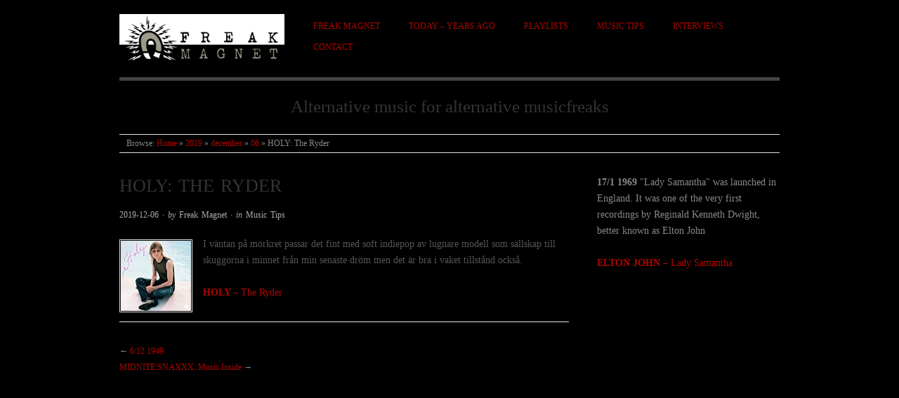

--- FILE ---
content_type: text/html; charset=UTF-8
request_url: https://www.freakmagnet.se/2019/12/06/holy-the-ryder/
body_size: 8990
content:
<!doctype html>
<html lang="sv-SE">
<head>
<meta http-equiv="Content-Type" content="text/html; charset=UTF-8" />
<meta http-equiv="X-UA-Compatible" content="IE=edge,chrome=1">
    
<!-- Mobile viewport optimized -->
<meta name="viewport" content="width=device-width,initial-scale=1">


<!-- Title -->
<title>HOLY: The Ryder</title>

<link rel="profile" href="http://gmpg.org/xfn/11" />
<link rel="pingback" href="https://www.freakmagnet.se/xmlrpc.php" />

<!-- WP Head -->
<meta name='robots' content='max-image-preview:large' />
<meta name="generator" content="WordPress 6.9" />
<meta name="template" content="Origin 0.5.8" />
<link rel='dns-prefetch' href='//fonts.googleapis.com' />
<link rel="alternate" type="application/rss+xml" title="Freak Magnet &raquo; Webbflöde" href="https://www.freakmagnet.se/feed/" />
<link rel="alternate" type="application/rss+xml" title="Freak Magnet &raquo; Kommentarsflöde" href="https://www.freakmagnet.se/comments/feed/" />
<link rel="alternate" title="oEmbed (JSON)" type="application/json+oembed" href="https://www.freakmagnet.se/wp-json/oembed/1.0/embed?url=https%3A%2F%2Fwww.freakmagnet.se%2F2019%2F12%2F06%2Fholy-the-ryder%2F" />
<link rel="alternate" title="oEmbed (XML)" type="text/xml+oembed" href="https://www.freakmagnet.se/wp-json/oembed/1.0/embed?url=https%3A%2F%2Fwww.freakmagnet.se%2F2019%2F12%2F06%2Fholy-the-ryder%2F&#038;format=xml" />
		<!-- This site uses the Google Analytics by ExactMetrics plugin v8.11.0 - Using Analytics tracking - https://www.exactmetrics.com/ -->
		<!-- Note: ExactMetrics is not currently configured on this site. The site owner needs to authenticate with Google Analytics in the ExactMetrics settings panel. -->
					<!-- No tracking code set -->
				<!-- / Google Analytics by ExactMetrics -->
		<style id='wp-img-auto-sizes-contain-inline-css' type='text/css'>
img:is([sizes=auto i],[sizes^="auto," i]){contain-intrinsic-size:3000px 1500px}
/*# sourceURL=wp-img-auto-sizes-contain-inline-css */
</style>
<link rel='stylesheet' id='style-css' href='https://usercontent.one/wp/www.freakmagnet.se/wp-content/themes/origin/style.min.css?ver=0.5.8' type='text/css' media='all' />
<style id='wp-emoji-styles-inline-css' type='text/css'>

	img.wp-smiley, img.emoji {
		display: inline !important;
		border: none !important;
		box-shadow: none !important;
		height: 1em !important;
		width: 1em !important;
		margin: 0 0.07em !important;
		vertical-align: -0.1em !important;
		background: none !important;
		padding: 0 !important;
	}
/*# sourceURL=wp-emoji-styles-inline-css */
</style>
<style id='wp-block-library-inline-css' type='text/css'>
:root{--wp-block-synced-color:#7a00df;--wp-block-synced-color--rgb:122,0,223;--wp-bound-block-color:var(--wp-block-synced-color);--wp-editor-canvas-background:#ddd;--wp-admin-theme-color:#007cba;--wp-admin-theme-color--rgb:0,124,186;--wp-admin-theme-color-darker-10:#006ba1;--wp-admin-theme-color-darker-10--rgb:0,107,160.5;--wp-admin-theme-color-darker-20:#005a87;--wp-admin-theme-color-darker-20--rgb:0,90,135;--wp-admin-border-width-focus:2px}@media (min-resolution:192dpi){:root{--wp-admin-border-width-focus:1.5px}}.wp-element-button{cursor:pointer}:root .has-very-light-gray-background-color{background-color:#eee}:root .has-very-dark-gray-background-color{background-color:#313131}:root .has-very-light-gray-color{color:#eee}:root .has-very-dark-gray-color{color:#313131}:root .has-vivid-green-cyan-to-vivid-cyan-blue-gradient-background{background:linear-gradient(135deg,#00d084,#0693e3)}:root .has-purple-crush-gradient-background{background:linear-gradient(135deg,#34e2e4,#4721fb 50%,#ab1dfe)}:root .has-hazy-dawn-gradient-background{background:linear-gradient(135deg,#faaca8,#dad0ec)}:root .has-subdued-olive-gradient-background{background:linear-gradient(135deg,#fafae1,#67a671)}:root .has-atomic-cream-gradient-background{background:linear-gradient(135deg,#fdd79a,#004a59)}:root .has-nightshade-gradient-background{background:linear-gradient(135deg,#330968,#31cdcf)}:root .has-midnight-gradient-background{background:linear-gradient(135deg,#020381,#2874fc)}:root{--wp--preset--font-size--normal:16px;--wp--preset--font-size--huge:42px}.has-regular-font-size{font-size:1em}.has-larger-font-size{font-size:2.625em}.has-normal-font-size{font-size:var(--wp--preset--font-size--normal)}.has-huge-font-size{font-size:var(--wp--preset--font-size--huge)}.has-text-align-center{text-align:center}.has-text-align-left{text-align:left}.has-text-align-right{text-align:right}.has-fit-text{white-space:nowrap!important}#end-resizable-editor-section{display:none}.aligncenter{clear:both}.items-justified-left{justify-content:flex-start}.items-justified-center{justify-content:center}.items-justified-right{justify-content:flex-end}.items-justified-space-between{justify-content:space-between}.screen-reader-text{border:0;clip-path:inset(50%);height:1px;margin:-1px;overflow:hidden;padding:0;position:absolute;width:1px;word-wrap:normal!important}.screen-reader-text:focus{background-color:#ddd;clip-path:none;color:#444;display:block;font-size:1em;height:auto;left:5px;line-height:normal;padding:15px 23px 14px;text-decoration:none;top:5px;width:auto;z-index:100000}html :where(.has-border-color){border-style:solid}html :where([style*=border-top-color]){border-top-style:solid}html :where([style*=border-right-color]){border-right-style:solid}html :where([style*=border-bottom-color]){border-bottom-style:solid}html :where([style*=border-left-color]){border-left-style:solid}html :where([style*=border-width]){border-style:solid}html :where([style*=border-top-width]){border-top-style:solid}html :where([style*=border-right-width]){border-right-style:solid}html :where([style*=border-bottom-width]){border-bottom-style:solid}html :where([style*=border-left-width]){border-left-style:solid}html :where(img[class*=wp-image-]){height:auto;max-width:100%}:where(figure){margin:0 0 1em}html :where(.is-position-sticky){--wp-admin--admin-bar--position-offset:var(--wp-admin--admin-bar--height,0px)}@media screen and (max-width:600px){html :where(.is-position-sticky){--wp-admin--admin-bar--position-offset:0px}}

/*# sourceURL=wp-block-library-inline-css */
</style><style id='global-styles-inline-css' type='text/css'>
:root{--wp--preset--aspect-ratio--square: 1;--wp--preset--aspect-ratio--4-3: 4/3;--wp--preset--aspect-ratio--3-4: 3/4;--wp--preset--aspect-ratio--3-2: 3/2;--wp--preset--aspect-ratio--2-3: 2/3;--wp--preset--aspect-ratio--16-9: 16/9;--wp--preset--aspect-ratio--9-16: 9/16;--wp--preset--color--black: #000000;--wp--preset--color--cyan-bluish-gray: #abb8c3;--wp--preset--color--white: #ffffff;--wp--preset--color--pale-pink: #f78da7;--wp--preset--color--vivid-red: #cf2e2e;--wp--preset--color--luminous-vivid-orange: #ff6900;--wp--preset--color--luminous-vivid-amber: #fcb900;--wp--preset--color--light-green-cyan: #7bdcb5;--wp--preset--color--vivid-green-cyan: #00d084;--wp--preset--color--pale-cyan-blue: #8ed1fc;--wp--preset--color--vivid-cyan-blue: #0693e3;--wp--preset--color--vivid-purple: #9b51e0;--wp--preset--gradient--vivid-cyan-blue-to-vivid-purple: linear-gradient(135deg,rgb(6,147,227) 0%,rgb(155,81,224) 100%);--wp--preset--gradient--light-green-cyan-to-vivid-green-cyan: linear-gradient(135deg,rgb(122,220,180) 0%,rgb(0,208,130) 100%);--wp--preset--gradient--luminous-vivid-amber-to-luminous-vivid-orange: linear-gradient(135deg,rgb(252,185,0) 0%,rgb(255,105,0) 100%);--wp--preset--gradient--luminous-vivid-orange-to-vivid-red: linear-gradient(135deg,rgb(255,105,0) 0%,rgb(207,46,46) 100%);--wp--preset--gradient--very-light-gray-to-cyan-bluish-gray: linear-gradient(135deg,rgb(238,238,238) 0%,rgb(169,184,195) 100%);--wp--preset--gradient--cool-to-warm-spectrum: linear-gradient(135deg,rgb(74,234,220) 0%,rgb(151,120,209) 20%,rgb(207,42,186) 40%,rgb(238,44,130) 60%,rgb(251,105,98) 80%,rgb(254,248,76) 100%);--wp--preset--gradient--blush-light-purple: linear-gradient(135deg,rgb(255,206,236) 0%,rgb(152,150,240) 100%);--wp--preset--gradient--blush-bordeaux: linear-gradient(135deg,rgb(254,205,165) 0%,rgb(254,45,45) 50%,rgb(107,0,62) 100%);--wp--preset--gradient--luminous-dusk: linear-gradient(135deg,rgb(255,203,112) 0%,rgb(199,81,192) 50%,rgb(65,88,208) 100%);--wp--preset--gradient--pale-ocean: linear-gradient(135deg,rgb(255,245,203) 0%,rgb(182,227,212) 50%,rgb(51,167,181) 100%);--wp--preset--gradient--electric-grass: linear-gradient(135deg,rgb(202,248,128) 0%,rgb(113,206,126) 100%);--wp--preset--gradient--midnight: linear-gradient(135deg,rgb(2,3,129) 0%,rgb(40,116,252) 100%);--wp--preset--font-size--small: 13px;--wp--preset--font-size--medium: 20px;--wp--preset--font-size--large: 36px;--wp--preset--font-size--x-large: 42px;--wp--preset--spacing--20: 0.44rem;--wp--preset--spacing--30: 0.67rem;--wp--preset--spacing--40: 1rem;--wp--preset--spacing--50: 1.5rem;--wp--preset--spacing--60: 2.25rem;--wp--preset--spacing--70: 3.38rem;--wp--preset--spacing--80: 5.06rem;--wp--preset--shadow--natural: 6px 6px 9px rgba(0, 0, 0, 0.2);--wp--preset--shadow--deep: 12px 12px 50px rgba(0, 0, 0, 0.4);--wp--preset--shadow--sharp: 6px 6px 0px rgba(0, 0, 0, 0.2);--wp--preset--shadow--outlined: 6px 6px 0px -3px rgb(255, 255, 255), 6px 6px rgb(0, 0, 0);--wp--preset--shadow--crisp: 6px 6px 0px rgb(0, 0, 0);}:where(.is-layout-flex){gap: 0.5em;}:where(.is-layout-grid){gap: 0.5em;}body .is-layout-flex{display: flex;}.is-layout-flex{flex-wrap: wrap;align-items: center;}.is-layout-flex > :is(*, div){margin: 0;}body .is-layout-grid{display: grid;}.is-layout-grid > :is(*, div){margin: 0;}:where(.wp-block-columns.is-layout-flex){gap: 2em;}:where(.wp-block-columns.is-layout-grid){gap: 2em;}:where(.wp-block-post-template.is-layout-flex){gap: 1.25em;}:where(.wp-block-post-template.is-layout-grid){gap: 1.25em;}.has-black-color{color: var(--wp--preset--color--black) !important;}.has-cyan-bluish-gray-color{color: var(--wp--preset--color--cyan-bluish-gray) !important;}.has-white-color{color: var(--wp--preset--color--white) !important;}.has-pale-pink-color{color: var(--wp--preset--color--pale-pink) !important;}.has-vivid-red-color{color: var(--wp--preset--color--vivid-red) !important;}.has-luminous-vivid-orange-color{color: var(--wp--preset--color--luminous-vivid-orange) !important;}.has-luminous-vivid-amber-color{color: var(--wp--preset--color--luminous-vivid-amber) !important;}.has-light-green-cyan-color{color: var(--wp--preset--color--light-green-cyan) !important;}.has-vivid-green-cyan-color{color: var(--wp--preset--color--vivid-green-cyan) !important;}.has-pale-cyan-blue-color{color: var(--wp--preset--color--pale-cyan-blue) !important;}.has-vivid-cyan-blue-color{color: var(--wp--preset--color--vivid-cyan-blue) !important;}.has-vivid-purple-color{color: var(--wp--preset--color--vivid-purple) !important;}.has-black-background-color{background-color: var(--wp--preset--color--black) !important;}.has-cyan-bluish-gray-background-color{background-color: var(--wp--preset--color--cyan-bluish-gray) !important;}.has-white-background-color{background-color: var(--wp--preset--color--white) !important;}.has-pale-pink-background-color{background-color: var(--wp--preset--color--pale-pink) !important;}.has-vivid-red-background-color{background-color: var(--wp--preset--color--vivid-red) !important;}.has-luminous-vivid-orange-background-color{background-color: var(--wp--preset--color--luminous-vivid-orange) !important;}.has-luminous-vivid-amber-background-color{background-color: var(--wp--preset--color--luminous-vivid-amber) !important;}.has-light-green-cyan-background-color{background-color: var(--wp--preset--color--light-green-cyan) !important;}.has-vivid-green-cyan-background-color{background-color: var(--wp--preset--color--vivid-green-cyan) !important;}.has-pale-cyan-blue-background-color{background-color: var(--wp--preset--color--pale-cyan-blue) !important;}.has-vivid-cyan-blue-background-color{background-color: var(--wp--preset--color--vivid-cyan-blue) !important;}.has-vivid-purple-background-color{background-color: var(--wp--preset--color--vivid-purple) !important;}.has-black-border-color{border-color: var(--wp--preset--color--black) !important;}.has-cyan-bluish-gray-border-color{border-color: var(--wp--preset--color--cyan-bluish-gray) !important;}.has-white-border-color{border-color: var(--wp--preset--color--white) !important;}.has-pale-pink-border-color{border-color: var(--wp--preset--color--pale-pink) !important;}.has-vivid-red-border-color{border-color: var(--wp--preset--color--vivid-red) !important;}.has-luminous-vivid-orange-border-color{border-color: var(--wp--preset--color--luminous-vivid-orange) !important;}.has-luminous-vivid-amber-border-color{border-color: var(--wp--preset--color--luminous-vivid-amber) !important;}.has-light-green-cyan-border-color{border-color: var(--wp--preset--color--light-green-cyan) !important;}.has-vivid-green-cyan-border-color{border-color: var(--wp--preset--color--vivid-green-cyan) !important;}.has-pale-cyan-blue-border-color{border-color: var(--wp--preset--color--pale-cyan-blue) !important;}.has-vivid-cyan-blue-border-color{border-color: var(--wp--preset--color--vivid-cyan-blue) !important;}.has-vivid-purple-border-color{border-color: var(--wp--preset--color--vivid-purple) !important;}.has-vivid-cyan-blue-to-vivid-purple-gradient-background{background: var(--wp--preset--gradient--vivid-cyan-blue-to-vivid-purple) !important;}.has-light-green-cyan-to-vivid-green-cyan-gradient-background{background: var(--wp--preset--gradient--light-green-cyan-to-vivid-green-cyan) !important;}.has-luminous-vivid-amber-to-luminous-vivid-orange-gradient-background{background: var(--wp--preset--gradient--luminous-vivid-amber-to-luminous-vivid-orange) !important;}.has-luminous-vivid-orange-to-vivid-red-gradient-background{background: var(--wp--preset--gradient--luminous-vivid-orange-to-vivid-red) !important;}.has-very-light-gray-to-cyan-bluish-gray-gradient-background{background: var(--wp--preset--gradient--very-light-gray-to-cyan-bluish-gray) !important;}.has-cool-to-warm-spectrum-gradient-background{background: var(--wp--preset--gradient--cool-to-warm-spectrum) !important;}.has-blush-light-purple-gradient-background{background: var(--wp--preset--gradient--blush-light-purple) !important;}.has-blush-bordeaux-gradient-background{background: var(--wp--preset--gradient--blush-bordeaux) !important;}.has-luminous-dusk-gradient-background{background: var(--wp--preset--gradient--luminous-dusk) !important;}.has-pale-ocean-gradient-background{background: var(--wp--preset--gradient--pale-ocean) !important;}.has-electric-grass-gradient-background{background: var(--wp--preset--gradient--electric-grass) !important;}.has-midnight-gradient-background{background: var(--wp--preset--gradient--midnight) !important;}.has-small-font-size{font-size: var(--wp--preset--font-size--small) !important;}.has-medium-font-size{font-size: var(--wp--preset--font-size--medium) !important;}.has-large-font-size{font-size: var(--wp--preset--font-size--large) !important;}.has-x-large-font-size{font-size: var(--wp--preset--font-size--x-large) !important;}
/*# sourceURL=global-styles-inline-css */
</style>

<style id='classic-theme-styles-inline-css' type='text/css'>
/*! This file is auto-generated */
.wp-block-button__link{color:#fff;background-color:#32373c;border-radius:9999px;box-shadow:none;text-decoration:none;padding:calc(.667em + 2px) calc(1.333em + 2px);font-size:1.125em}.wp-block-file__button{background:#32373c;color:#fff;text-decoration:none}
/*# sourceURL=/wp-includes/css/classic-themes.min.css */
</style>
<link rel='stylesheet' id='origin_fancybox-stylesheet-css' href='https://usercontent.one/wp/www.freakmagnet.se/wp-content/themes/origin/js/fancybox/jquery.fancybox-1.3.4.css?ver=1' type='text/css' media='screen' />
<link rel='stylesheet' id='font-bitter-css' href='http://fonts.googleapis.com/css?family=Bitter&#038;ver=1' type='text/css' media='screen' />
<script type="text/javascript" src="https://www.freakmagnet.se/wp-includes/js/jquery/jquery.min.js?ver=3.7.1" id="jquery-core-js"></script>
<script type="text/javascript" src="https://www.freakmagnet.se/wp-includes/js/jquery/jquery-migrate.min.js?ver=3.4.1" id="jquery-migrate-js"></script>
<link rel="https://api.w.org/" href="https://www.freakmagnet.se/wp-json/" /><link rel="alternate" title="JSON" type="application/json" href="https://www.freakmagnet.se/wp-json/wp/v2/posts/16369" /><link rel="EditURI" type="application/rsd+xml" title="RSD" href="https://www.freakmagnet.se/xmlrpc.php?rsd" />
<link rel="canonical" href="https://www.freakmagnet.se/2019/12/06/holy-the-ryder/" />
<link rel='shortlink' href='https://www.freakmagnet.se/?p=16369' />
<style>[class*=" icon-oc-"],[class^=icon-oc-]{speak:none;font-style:normal;font-weight:400;font-variant:normal;text-transform:none;line-height:1;-webkit-font-smoothing:antialiased;-moz-osx-font-smoothing:grayscale}.icon-oc-one-com-white-32px-fill:before{content:"901"}.icon-oc-one-com:before{content:"900"}#one-com-icon,.toplevel_page_onecom-wp .wp-menu-image{speak:none;display:flex;align-items:center;justify-content:center;text-transform:none;line-height:1;-webkit-font-smoothing:antialiased;-moz-osx-font-smoothing:grayscale}.onecom-wp-admin-bar-item>a,.toplevel_page_onecom-wp>.wp-menu-name{font-size:16px;font-weight:400;line-height:1}.toplevel_page_onecom-wp>.wp-menu-name img{width:69px;height:9px;}.wp-submenu-wrap.wp-submenu>.wp-submenu-head>img{width:88px;height:auto}.onecom-wp-admin-bar-item>a img{height:7px!important}.onecom-wp-admin-bar-item>a img,.toplevel_page_onecom-wp>.wp-menu-name img{opacity:.8}.onecom-wp-admin-bar-item.hover>a img,.toplevel_page_onecom-wp.wp-has-current-submenu>.wp-menu-name img,li.opensub>a.toplevel_page_onecom-wp>.wp-menu-name img{opacity:1}#one-com-icon:before,.onecom-wp-admin-bar-item>a:before,.toplevel_page_onecom-wp>.wp-menu-image:before{content:'';position:static!important;background-color:rgba(240,245,250,.4);border-radius:102px;width:18px;height:18px;padding:0!important}.onecom-wp-admin-bar-item>a:before{width:14px;height:14px}.onecom-wp-admin-bar-item.hover>a:before,.toplevel_page_onecom-wp.opensub>a>.wp-menu-image:before,.toplevel_page_onecom-wp.wp-has-current-submenu>.wp-menu-image:before{background-color:#76b82a}.onecom-wp-admin-bar-item>a{display:inline-flex!important;align-items:center;justify-content:center}#one-com-logo-wrapper{font-size:4em}#one-com-icon{vertical-align:middle}.imagify-welcome{display:none !important;}</style>
	<style type="text/css">

		/* Font size. */
					html { font-size: 17px; }
		
		/* Font family. */
					body { font-family: 'Bitter', serif; }
		
		/* Link color. */
					a, a:visited, #footer a:hover, .entry-title a:hover { color: #af0500; }
			#respond #submit, .button, a.button, .wpcf7-submit, #loginform .button-primary { background-color: #af0500; }
				a:hover, a:focus { color: #000; }

		/* Custom CSS. */
		
	
	</style>	

<style type="text/css" id="custom-background-css">
body.custom-background { background-color: #000000; }
</style>
	<link rel="icon" href="https://usercontent.one/wp/www.freakmagnet.se/wp-content/uploads/2022/12/Mini-FM-Logga-150x150.jpg" sizes="32x32" />
<link rel="icon" href="https://usercontent.one/wp/www.freakmagnet.se/wp-content/uploads/2022/12/Mini-FM-Logga.jpg" sizes="192x192" />
<link rel="apple-touch-icon" href="https://usercontent.one/wp/www.freakmagnet.se/wp-content/uploads/2022/12/Mini-FM-Logga.jpg" />
<meta name="msapplication-TileImage" content="https://usercontent.one/wp/www.freakmagnet.se/wp-content/uploads/2022/12/Mini-FM-Logga.jpg" />

</head>

<body class="wordpress ltr sv_SE parent-theme y2026 m01 d17 h18 saturday logged-out custom-background custom-header singular singular-post singular-post-16369">

	
	<div id="container">
		
		<div class="wrap">

				
			<div id="header">
	
					
					<div id="branding">
						
						<div id="site-title">
<a href="https://www.freakmagnet.se" title="Freak Magnet" rel="Home">
<img class="logo" src="https://usercontent.one/wp/www.freakmagnet.se/wp-content/uploads/2022/12/LOGGAN-600x179-1.jpg" alt="Freak Magnet" />
</a>
</div>
						
					</div><!-- #branding -->
					
					
	
	<div id="menu-primary" class="site-navigation menu-container" role="navigation">

		<span class="menu-toggle">Menu</span>

		
		<div class="menu"><ul id="menu-primary-items" class="nav-menu"><li id="menu-item-14" class="menu-item menu-item-type-custom menu-item-object-custom menu-item-home menu-item-14"><a href="http://www.freakmagnet.se/">Freak Magnet</a></li>
<li id="menu-item-479" class="menu-item menu-item-type-taxonomy menu-item-object-category menu-item-479"><a href="https://www.freakmagnet.se/category/today-years-ago/">Today &#8211; Years ago</a></li>
<li id="menu-item-2548" class="menu-item menu-item-type-post_type menu-item-object-page menu-item-2548"><a href="https://www.freakmagnet.se/spellistor/">Playlists</a></li>
<li id="menu-item-480" class="menu-item menu-item-type-taxonomy menu-item-object-category current-post-ancestor current-menu-parent current-post-parent menu-item-480"><a href="https://www.freakmagnet.se/category/musiktips/">Music Tips</a></li>
<li id="menu-item-3622" class="menu-item menu-item-type-taxonomy menu-item-object-category menu-item-3622"><a href="https://www.freakmagnet.se/category/interviews/" title="Band Interviews">Interviews</a></li>
<li id="menu-item-1490" class="menu-item menu-item-type-post_type menu-item-object-page menu-item-1490"><a href="https://www.freakmagnet.se/kontakt/">Contact</a></li>
</ul></div>
		
	</div><!-- #menu-primary .menu-container -->

	
					
					<div id="site-description"><span>Alternative music for alternative musicfreaks</span></div>	
						
				
		<div class="breadcrumb-trail breadcrumbs" itemprop="breadcrumb">
			<span class="trail-browse">Browse:</span> <span class="trail-begin"><a href="https://www.freakmagnet.se" title="Freak Magnet">Home</a></span>
			 <span class="sep">&raquo;</span> <a href="https://www.freakmagnet.se/2019/" title="2019">2019</a>
			 <span class="sep">&raquo;</span> <a href="https://www.freakmagnet.se/2019/12/" title="december 2019">december</a>
			 <span class="sep">&raquo;</span> <a href="https://www.freakmagnet.se/2019/12/06/" title="december 6, 2019">06</a>
			 <span class="sep">&raquo;</span> <span class="trail-end">HOLY: The Ryder</span>
		</div>	
			</div><!-- #header -->
	
				
				
			<div id="main">
	
				
	
	<div id="content">

		
		<div class="hfeed">

			
				
					
					<div id="post-16369" class="hentry post publish post-1 odd author-oaio category-musiktips">

												
						<div class="post-content">
						
														
							<h1 class='post-title entry-title'>HOLY: The Ryder</h1>
							<div class="byline"><time class="published" datetime="2019-12-06T01:04:45+02:00" title="fredag, december 6th, 2019, 1:04 f m">2019-12-06</time> &middot; by <span class="author vcard"><a class="url fn n" rel="author" href="https://www.freakmagnet.se/author/oaio/" title="Freak Magnet">Freak Magnet</a></span> &middot; in <span class="category"><a href="https://www.freakmagnet.se/category/musiktips/" rel="tag">Music Tips</a></span> </div>
							<div class="entry-content">
								
								<p><a href="https://usercontent.one/wp/www.freakmagnet.se/wp-content/uploads/2019/12/HOLY-The-Ryder-Mini.jpg"><img decoding="async" class="size-full wp-image-16370 alignleft" src="https://usercontent.one/wp/www.freakmagnet.se/wp-content/uploads/2019/12/HOLY-The-Ryder-Mini.jpg" alt="HOLY The Ryder Mini" width="100" height="100" srcset="https://usercontent.one/wp/www.freakmagnet.se/wp-content/uploads/2019/12/HOLY-The-Ryder-Mini.jpg 100w, https://usercontent.one/wp/www.freakmagnet.se/wp-content/uploads/2019/12/HOLY-The-Ryder-Mini-55x55.jpg 55w" sizes="(max-width: 100px) 100vw, 100px" /></a>I väntan på mörkret passar det fint med soft indiepop av lugnare modell som sällskap till skuggorna i minnet från min senaste dröm men det är bra i vaket tillstånd också.</p>
<p><a href="https://open.spotify.com/track/7bgO3tc7mpfMeiDHYLHwMO?si=slkt0PGPTdOj6cArVu-FHg"><strong>HOLY – </strong>The Ryder</a></p>
								
																
							</div><!-- .entry-content -->

							<div class="entry-meta"></div>
													
						</div><!-- .post-content -->

					</div><!-- .hentry -->

					
					
					
					
				
			
		</div><!-- .hfeed -->

		
		
	
		<div class="loop-nav">
			<div class="previous">&larr; <a href="https://www.freakmagnet.se/2019/12/06/612-1949-2/" rel="prev">6/12 1949</a></div>			<div class="next"><a href="https://www.freakmagnet.se/2019/12/06/midnite-snaxxx-music-inside/" rel="next">MIDNITE SNAXXX: Music Inside</a> &rarr;</div>		</div><!-- .loop-nav -->

	
	</div><!-- #content -->

	
				
	
	<div id="sidebar-primary" class="sidebar">

		
		<section id="black-studio-tinymce-30" class="widget widget_black_studio_tinymce widget-widget_black_studio_tinymce"><div class="textwidget"><p><strong>17/1 1969</strong> "Lady Samantha" was launched in England. It was one of the very first recordings by Reginald Kenneth Dwight, better known as Elton John</p>
<p><a href="https://open.spotify.com/track/7xDvlkYaXpq8c8WjG83YQS?si=1b35f2394cff4c84"><strong>ELTON JOHN</strong> – Lady Samantha</a></p>
<p><iframe style="border-radius: 12px;" src="https://open.spotify.com/embed/playlist/5QeHHPMBm55F3HSQy4qxFH?utm_source=generator" width="100%" height="352" frameborder="0" allowfullscreen="allowfullscreen" data-testid="embed-iframe"></iframe></p>
<p><iframe style="border-radius: 12px;" src="https://open.spotify.com/embed/playlist/2eTeyie8BRz03zhCY8s6hr?utm_source=generator" width="100%" height="352" frameborder="0" allowfullscreen="allowfullscreen" data-testid="embed-iframe"></iframe></p>
<p><iframe style="border-radius: 12px;" src="https://open.spotify.com/embed/playlist/6ue8f5i7CnftBasWpoDHuo?utm_source=generator" width="100%" height="352" frameborder="0" allowfullscreen="allowfullscreen" data-testid="embed-iframe"></iframe></p>
</div></section>
		<section id="recent-posts-4" class="widget widget_recent_entries widget-widget_recent_entries">
		<h3 class="widget-title">Senaste inläggen</h3>
		<ul>
											<li>
					<a href="https://www.freakmagnet.se/2026/01/09/pretty-inside-ever-gonna-heal/">PRETTY INSIDE: Ever Gonna Heal</a>
									</li>
											<li>
					<a href="https://www.freakmagnet.se/2026/01/08/itchy-and-the-nits-smelly-boys/">ITCHY AND THE NITS: Smelly Boys</a>
									</li>
											<li>
					<a href="https://www.freakmagnet.se/2026/01/07/jacket-burner-split-with-d-i-v-a/">JACKET BURNER: Split With D.I.V.A.</a>
									</li>
											<li>
					<a href="https://www.freakmagnet.se/2026/01/06/kissed-by-an-animal-my-body-is-the-animal-that-carries-me/">KISSED BY AN ANIMAL: My Body Is The Animal That Carries Me</a>
									</li>
											<li>
					<a href="https://www.freakmagnet.se/2026/01/02/house-arrest-crabsticks/">HOUSE ARREST: Crabsticks</a>
									</li>
					</ul>

		</section>
		
	</div><!-- #sidebar-primary .aside -->

	

				
		</div><!-- #main -->

		
				

		
		<div id="footer">

			
			<div class="footer-content">
				
				<p class="copyright">Copyright &#169; 2026 <a class="site-link" href="https://www.freakmagnet.se" title="Freak Magnet" rel="home"><span>Freak Magnet</span></a></p>

<p class="credit">Powered by <a class="wp-link" href="http://wordpress.org" title="State-of-the-art semantic personal publishing platform"><span>WordPress</span></a> and <a class="theme-link" href="http://alienwp.com/themes/origin/" title="Origin WordPress Theme"><span>Origin</span></a></p>
				
			</div>

			
		</div><!-- #footer -->

				
		</div><!-- .wrap -->

	</div><!-- #container -->

	
	<script type="speculationrules">
{"prefetch":[{"source":"document","where":{"and":[{"href_matches":"/*"},{"not":{"href_matches":["/wp-*.php","/wp-admin/*","/wp-content/uploads/*","/wp-content/*","/wp-content/plugins/*","/wp-content/themes/origin/*","/*\\?(.+)"]}},{"not":{"selector_matches":"a[rel~=\"nofollow\"]"}},{"not":{"selector_matches":".no-prefetch, .no-prefetch a"}}]},"eagerness":"conservative"}]}
</script>

<script type="text/javascript" src="https://usercontent.one/wp/www.freakmagnet.se/wp-content/themes/origin/js/fancybox/jquery.fancybox-1.3.4.pack.js?ver=1.0" id="origin_fancybox-js"></script>
<script type="text/javascript" src="https://usercontent.one/wp/www.freakmagnet.se/wp-content/themes/origin/js/fitvids/jquery.fitvids.js?ver=1.0" id="origin_fitvids-js"></script>
<script type="text/javascript" src="https://usercontent.one/wp/www.freakmagnet.se/wp-content/themes/origin/js/footer-scripts.js?ver=1.0" id="origin_footer-scripts-js"></script>
<script type="text/javascript" src="https://usercontent.one/wp/www.freakmagnet.se/wp-content/themes/origin/js/navigation.js?ver=20130228" id="origin_navigation-js"></script>
<script type="text/javascript" src="https://usercontent.one/wp/www.freakmagnet.se/wp-content/themes/origin/library/js/drop-downs.min.js?ver=20130805" id="drop-downs-js"></script>
<script id="wp-emoji-settings" type="application/json">
{"baseUrl":"https://s.w.org/images/core/emoji/17.0.2/72x72/","ext":".png","svgUrl":"https://s.w.org/images/core/emoji/17.0.2/svg/","svgExt":".svg","source":{"concatemoji":"https://www.freakmagnet.se/wp-includes/js/wp-emoji-release.min.js?ver=6.9"}}
</script>
<script type="module">
/* <![CDATA[ */
/*! This file is auto-generated */
const a=JSON.parse(document.getElementById("wp-emoji-settings").textContent),o=(window._wpemojiSettings=a,"wpEmojiSettingsSupports"),s=["flag","emoji"];function i(e){try{var t={supportTests:e,timestamp:(new Date).valueOf()};sessionStorage.setItem(o,JSON.stringify(t))}catch(e){}}function c(e,t,n){e.clearRect(0,0,e.canvas.width,e.canvas.height),e.fillText(t,0,0);t=new Uint32Array(e.getImageData(0,0,e.canvas.width,e.canvas.height).data);e.clearRect(0,0,e.canvas.width,e.canvas.height),e.fillText(n,0,0);const a=new Uint32Array(e.getImageData(0,0,e.canvas.width,e.canvas.height).data);return t.every((e,t)=>e===a[t])}function p(e,t){e.clearRect(0,0,e.canvas.width,e.canvas.height),e.fillText(t,0,0);var n=e.getImageData(16,16,1,1);for(let e=0;e<n.data.length;e++)if(0!==n.data[e])return!1;return!0}function u(e,t,n,a){switch(t){case"flag":return n(e,"\ud83c\udff3\ufe0f\u200d\u26a7\ufe0f","\ud83c\udff3\ufe0f\u200b\u26a7\ufe0f")?!1:!n(e,"\ud83c\udde8\ud83c\uddf6","\ud83c\udde8\u200b\ud83c\uddf6")&&!n(e,"\ud83c\udff4\udb40\udc67\udb40\udc62\udb40\udc65\udb40\udc6e\udb40\udc67\udb40\udc7f","\ud83c\udff4\u200b\udb40\udc67\u200b\udb40\udc62\u200b\udb40\udc65\u200b\udb40\udc6e\u200b\udb40\udc67\u200b\udb40\udc7f");case"emoji":return!a(e,"\ud83e\u1fac8")}return!1}function f(e,t,n,a){let r;const o=(r="undefined"!=typeof WorkerGlobalScope&&self instanceof WorkerGlobalScope?new OffscreenCanvas(300,150):document.createElement("canvas")).getContext("2d",{willReadFrequently:!0}),s=(o.textBaseline="top",o.font="600 32px Arial",{});return e.forEach(e=>{s[e]=t(o,e,n,a)}),s}function r(e){var t=document.createElement("script");t.src=e,t.defer=!0,document.head.appendChild(t)}a.supports={everything:!0,everythingExceptFlag:!0},new Promise(t=>{let n=function(){try{var e=JSON.parse(sessionStorage.getItem(o));if("object"==typeof e&&"number"==typeof e.timestamp&&(new Date).valueOf()<e.timestamp+604800&&"object"==typeof e.supportTests)return e.supportTests}catch(e){}return null}();if(!n){if("undefined"!=typeof Worker&&"undefined"!=typeof OffscreenCanvas&&"undefined"!=typeof URL&&URL.createObjectURL&&"undefined"!=typeof Blob)try{var e="postMessage("+f.toString()+"("+[JSON.stringify(s),u.toString(),c.toString(),p.toString()].join(",")+"));",a=new Blob([e],{type:"text/javascript"});const r=new Worker(URL.createObjectURL(a),{name:"wpTestEmojiSupports"});return void(r.onmessage=e=>{i(n=e.data),r.terminate(),t(n)})}catch(e){}i(n=f(s,u,c,p))}t(n)}).then(e=>{for(const n in e)a.supports[n]=e[n],a.supports.everything=a.supports.everything&&a.supports[n],"flag"!==n&&(a.supports.everythingExceptFlag=a.supports.everythingExceptFlag&&a.supports[n]);var t;a.supports.everythingExceptFlag=a.supports.everythingExceptFlag&&!a.supports.flag,a.supports.everything||((t=a.source||{}).concatemoji?r(t.concatemoji):t.wpemoji&&t.twemoji&&(r(t.twemoji),r(t.wpemoji)))});
//# sourceURL=https://www.freakmagnet.se/wp-includes/js/wp-emoji-loader.min.js
/* ]]> */
</script>
<script id="ocvars">var ocSiteMeta = {plugins: {"a3e4aa5d9179da09d8af9b6802f861a8": 1,"2c9812363c3c947e61f043af3c9852d0": 1,"b904efd4c2b650207df23db3e5b40c86": 1,"a3fe9dc9824eccbd72b7e5263258ab2c": 1}}</script>	
</body>
</html>